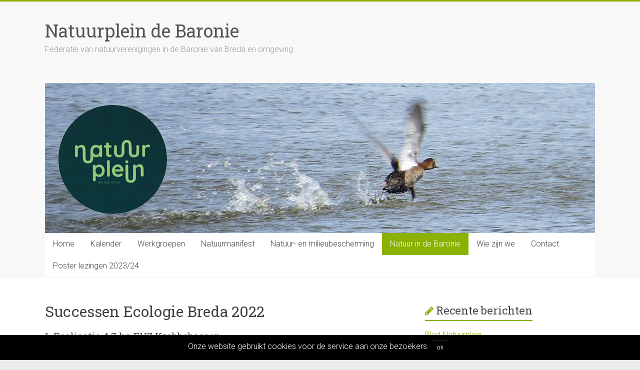

--- FILE ---
content_type: text/html; charset=UTF-8
request_url: http://www.natuurpleindebaronie.nl/successen-ecologie-breda-2022/
body_size: 62476
content:
<!DOCTYPE html>
<html lang="nl">
<head>
<meta charset="UTF-8" />
<meta name="viewport" content="width=device-width, initial-scale=1">
<link rel="profile" href="http://gmpg.org/xfn/11" />
<link rel="pingback" href="http://www.natuurpleindebaronie.nl/xmlrpc.php" />
<title>Successen Ecologie Breda 2022 &#8211; Natuurplein de Baronie</title>
<link rel='dns-prefetch' href='//public.tockify.com' />
<link rel='dns-prefetch' href='//www.natuurplein-baronie.nl' />
<link rel='dns-prefetch' href='//fonts.googleapis.com' />
<link rel='dns-prefetch' href='//s.w.org' />
<link rel="alternate" type="application/rss+xml" title="Natuurplein de Baronie &raquo; Feed" href="http://www.natuurpleindebaronie.nl/feed/" />
<link rel="alternate" type="application/rss+xml" title="Natuurplein de Baronie &raquo; Reactiesfeed" href="http://www.natuurpleindebaronie.nl/comments/feed/" />
<link rel="alternate" type="text/calendar" title="Natuurplein de Baronie &raquo; iCal Feed" href="http://www.natuurpleindebaronie.nl/events/?ical=1" />
		<script type="text/javascript">
			window._wpemojiSettings = {"baseUrl":"https:\/\/s.w.org\/images\/core\/emoji\/11\/72x72\/","ext":".png","svgUrl":"https:\/\/s.w.org\/images\/core\/emoji\/11\/svg\/","svgExt":".svg","source":{"concatemoji":"http:\/\/www.natuurpleindebaronie.nl\/wp-includes\/js\/wp-emoji-release.min.js?ver=4.9.26"}};
			!function(e,a,t){var n,r,o,i=a.createElement("canvas"),p=i.getContext&&i.getContext("2d");function s(e,t){var a=String.fromCharCode;p.clearRect(0,0,i.width,i.height),p.fillText(a.apply(this,e),0,0);e=i.toDataURL();return p.clearRect(0,0,i.width,i.height),p.fillText(a.apply(this,t),0,0),e===i.toDataURL()}function c(e){var t=a.createElement("script");t.src=e,t.defer=t.type="text/javascript",a.getElementsByTagName("head")[0].appendChild(t)}for(o=Array("flag","emoji"),t.supports={everything:!0,everythingExceptFlag:!0},r=0;r<o.length;r++)t.supports[o[r]]=function(e){if(!p||!p.fillText)return!1;switch(p.textBaseline="top",p.font="600 32px Arial",e){case"flag":return s([55356,56826,55356,56819],[55356,56826,8203,55356,56819])?!1:!s([55356,57332,56128,56423,56128,56418,56128,56421,56128,56430,56128,56423,56128,56447],[55356,57332,8203,56128,56423,8203,56128,56418,8203,56128,56421,8203,56128,56430,8203,56128,56423,8203,56128,56447]);case"emoji":return!s([55358,56760,9792,65039],[55358,56760,8203,9792,65039])}return!1}(o[r]),t.supports.everything=t.supports.everything&&t.supports[o[r]],"flag"!==o[r]&&(t.supports.everythingExceptFlag=t.supports.everythingExceptFlag&&t.supports[o[r]]);t.supports.everythingExceptFlag=t.supports.everythingExceptFlag&&!t.supports.flag,t.DOMReady=!1,t.readyCallback=function(){t.DOMReady=!0},t.supports.everything||(n=function(){t.readyCallback()},a.addEventListener?(a.addEventListener("DOMContentLoaded",n,!1),e.addEventListener("load",n,!1)):(e.attachEvent("onload",n),a.attachEvent("onreadystatechange",function(){"complete"===a.readyState&&t.readyCallback()})),(n=t.source||{}).concatemoji?c(n.concatemoji):n.wpemoji&&n.twemoji&&(c(n.twemoji),c(n.wpemoji)))}(window,document,window._wpemojiSettings);
		</script>
		<style type="text/css">
img.wp-smiley,
img.emoji {
	display: inline !important;
	border: none !important;
	box-shadow: none !important;
	height: 1em !important;
	width: 1em !important;
	margin: 0 .07em !important;
	vertical-align: -0.1em !important;
	background: none !important;
	padding: 0 !important;
}
</style>
<link rel='stylesheet' id='ai1ec_style-css'  href='//www.natuurplein-baronie.nl/wp-content/plugins/all-in-one-event-calendar/public/themes-ai1ec/vortex/css/ai1ec_parsed_css.css?ver=2.6.7' type='text/css' media='all' />
<link rel='stylesheet' id='dashicons-css'  href='http://www.natuurpleindebaronie.nl/wp-includes/css/dashicons.min.css?ver=4.9.26' type='text/css' media='all' />
<link rel='stylesheet' id='wp-jquery-ui-dialog-css'  href='http://www.natuurpleindebaronie.nl/wp-includes/css/jquery-ui-dialog.min.css?ver=4.9.26' type='text/css' media='all' />
<link rel='stylesheet' id='eu-cookie-notice-css'  href='http://www.natuurpleindebaronie.nl/wp-content/plugins/eu-cookie-notice/public/css/eu-cookie-notice-public.css?ver=1.0.0' type='text/css' media='all' />
<link rel='stylesheet' id='hg_login_common_css-css'  href='http://www.natuurpleindebaronie.nl/wp-content/plugins/login-social/assets/css/common.css?ver=4.9.26' type='text/css' media='all' />
<link rel='stylesheet' id='accelerate_style-css'  href='http://www.natuurpleindebaronie.nl/wp-content/themes/accelerate/style.css?ver=4.9.26' type='text/css' media='all' />
<link rel='stylesheet' id='accelerate_googlefonts-css'  href='//fonts.googleapis.com/css?family=Roboto%3A400%2C300%2C100%7CRoboto+Slab%3A700%2C400&#038;ver=4.9.26' type='text/css' media='all' />
<link rel='stylesheet' id='accelerate-fontawesome-css'  href='http://www.natuurpleindebaronie.nl/wp-content/themes/accelerate/fontawesome/css/font-awesome.css?ver=4.7.0' type='text/css' media='all' />
<link rel='stylesheet' id='evcal_google_fonts-css'  href='//fonts.googleapis.com/css?family=Oswald%3A400%2C300%7COpen+Sans%3A700%2C400%2C400i%7CRoboto%3A700%2C400&#038;ver=4.9.26' type='text/css' media='screen' />
<link rel='stylesheet' id='evcal_cal_default-css'  href='//www.natuurpleindebaronie.nl/wp-content/plugins/eventON/assets/css/eventon_styles.css?ver=2.5.5' type='text/css' media='all' />
<link rel='stylesheet' id='evo_font_icons-css'  href='//www.natuurpleindebaronie.nl/wp-content/plugins/eventON/assets/fonts/font-awesome.css?ver=2.5.5' type='text/css' media='all' />
<link rel='stylesheet' id='eventon_dynamic_styles-css'  href='//www.natuurpleindebaronie.nl/wp-content/plugins/eventON/assets/css/eventon_dynamic_styles.css?ver=4.9.26' type='text/css' media='all' />
<link rel='stylesheet' id='tablepress-default-css'  href='http://www.natuurpleindebaronie.nl/wp-content/plugins/tablepress/css/default.min.css?ver=1.9' type='text/css' media='all' />
<!--n2css--><script type='text/javascript' src='http://www.natuurpleindebaronie.nl/wp-includes/js/jquery/jquery.js?ver=1.12.4'></script>
<script type='text/javascript' src='http://www.natuurpleindebaronie.nl/wp-includes/js/jquery/jquery-migrate.min.js?ver=1.4.1'></script>
<script type='text/javascript' src='http://www.natuurpleindebaronie.nl/wp-includes/js/jquery/ui/core.min.js?ver=1.11.4'></script>
<script type='text/javascript' src='http://www.natuurpleindebaronie.nl/wp-includes/js/jquery/ui/widget.min.js?ver=1.11.4'></script>
<script type='text/javascript' src='http://www.natuurpleindebaronie.nl/wp-includes/js/jquery/ui/mouse.min.js?ver=1.11.4'></script>
<script type='text/javascript' src='http://www.natuurpleindebaronie.nl/wp-includes/js/jquery/ui/resizable.min.js?ver=1.11.4'></script>
<script type='text/javascript' src='http://www.natuurpleindebaronie.nl/wp-includes/js/jquery/ui/draggable.min.js?ver=1.11.4'></script>
<script type='text/javascript' src='http://www.natuurpleindebaronie.nl/wp-includes/js/jquery/ui/button.min.js?ver=1.11.4'></script>
<script type='text/javascript' src='http://www.natuurpleindebaronie.nl/wp-includes/js/jquery/ui/position.min.js?ver=1.11.4'></script>
<script type='text/javascript' src='http://www.natuurpleindebaronie.nl/wp-includes/js/jquery/ui/dialog.min.js?ver=1.11.4'></script>
<script type='text/javascript'>
/* <![CDATA[ */
var ajax_params = {"ajax_url":"http:\/\/www.natuurpleindebaronie.nl\/wp-admin\/admin-ajax.php","ajax_icon":"http:\/\/www.natuurpleindebaronie.nl\/wp-content\/plugins\/eu-cookie-notice\/public\/\/images\/ajax-loader.gif"};
/* ]]> */
</script>
<script type='text/javascript' src='http://www.natuurpleindebaronie.nl/wp-content/plugins/eu-cookie-notice/public/js/eu-cookie-notice-public.js?ver=1.0.0'></script>
<script type='text/javascript'>
/* <![CDATA[ */
var _zxcvbnSettings = {"src":"http:\/\/www.natuurpleindebaronie.nl\/wp-includes\/js\/zxcvbn.min.js"};
/* ]]> */
</script>
<script type='text/javascript' src='http://www.natuurpleindebaronie.nl/wp-includes/js/zxcvbn-async.min.js?ver=1.0'></script>
<script type='text/javascript' data-cfasync="false" src='https://public.tockify.com/browser/embed.js?ver=4.9.26'></script>
<script type='text/javascript'>
(function(history){
  if (history) {
    var pushState = history.pushState;
    history.pushState = function (state) {
      if (typeof history.onpushstate === "function") {
        history.onpushstate({state: state});
      }
      if (_tkf && _tkf.loadDeclaredCalendars) {
        for (var i = 0; i < 20; i++) {
          setTimeout(function () {
            _tkf.loadDeclaredCalendars();
          }, i * 100);
        }
      }
      return pushState.apply(history, arguments);
    }
  }
})(window.history);
</script>
<script type='text/javascript' src='http://www.natuurpleindebaronie.nl/wp-content/themes/accelerate/js/accelerate-custom.js?ver=4.9.26'></script>
<!--[if lte IE 8]>
<script type='text/javascript' src='http://www.natuurpleindebaronie.nl/wp-content/themes/accelerate/js/html5shiv.js?ver=3.7.3'></script>
<![endif]-->
<link rel='https://api.w.org/' href='http://www.natuurpleindebaronie.nl/wp-json/' />
<link rel="EditURI" type="application/rsd+xml" title="RSD" href="http://www.natuurpleindebaronie.nl/xmlrpc.php?rsd" />
<link rel="wlwmanifest" type="application/wlwmanifest+xml" href="http://www.natuurpleindebaronie.nl/wp-includes/wlwmanifest.xml" /> 
<meta name="generator" content="WordPress 4.9.26" />
<link rel="canonical" href="http://www.natuurpleindebaronie.nl/successen-ecologie-breda-2022/" />
<link rel='shortlink' href='http://www.natuurpleindebaronie.nl/?p=1192' />
<link rel="alternate" type="application/json+oembed" href="http://www.natuurpleindebaronie.nl/wp-json/oembed/1.0/embed?url=http%3A%2F%2Fwww.natuurpleindebaronie.nl%2Fsuccessen-ecologie-breda-2022%2F" />
<link rel="alternate" type="text/xml+oembed" href="http://www.natuurpleindebaronie.nl/wp-json/oembed/1.0/embed?url=http%3A%2F%2Fwww.natuurpleindebaronie.nl%2Fsuccessen-ecologie-breda-2022%2F&#038;format=xml" />
<meta name="tec-api-version" content="v1"><meta name="tec-api-origin" content="http://www.natuurpleindebaronie.nl"><link rel="https://theeventscalendar.com/" href="http://www.natuurpleindebaronie.nl/wp-json/tribe/events/v1/" />		<style type="text/css"> .accelerate-button,blockquote,button,input[type=button],input[type=reset],input[type=submit]{background-color:#8ab000}a{color:#8ab000}#page{border-top:3px solid #8ab000}#site-title a:hover{color:#8ab000}#search-form span,.main-navigation a:hover,.main-navigation ul li ul li a:hover,.main-navigation ul li ul li:hover>a,.main-navigation ul li.current-menu-ancestor a,.main-navigation ul li.current-menu-item a,.main-navigation ul li.current-menu-item ul li a:hover,.main-navigation ul li.current_page_ancestor a,.main-navigation ul li.current_page_item a,.main-navigation ul li:hover>a,.main-small-navigation li:hover > a{background-color:#8ab000}.site-header .menu-toggle:before{color:#8ab000}.main-small-navigation li:hover{background-color:#8ab000}.main-small-navigation ul>.current-menu-item,.main-small-navigation ul>.current_page_item{background:#8ab000}.footer-menu a:hover,.footer-menu ul li.current-menu-ancestor a,.footer-menu ul li.current-menu-item a,.footer-menu ul li.current_page_ancestor a,.footer-menu ul li.current_page_item a,.footer-menu ul li:hover>a{color:#8ab000}#featured-slider .slider-read-more-button,.slider-title-head .entry-title a{background-color:#8ab000}a.slide-prev,a.slide-next,.slider-title-head .entry-title a{background-color:#8ab000}#controllers a.active,#controllers a:hover{background-color:#8ab000;color:#8ab000}.format-link .entry-content a{background-color:#8ab000}#secondary .widget_featured_single_post h3.widget-title a:hover,.widget_image_service_block .entry-title a:hover{color:#8ab000}.pagination span{background-color:#8ab000}.pagination a span:hover{color:#8ab000;border-color:#8ab000}#content .comments-area a.comment-edit-link:hover,#content .comments-area a.comment-permalink:hover,#content .comments-area article header cite a:hover,.comments-area .comment-author-link a:hover{color:#8ab000}.comments-area .comment-author-link span{background-color:#8ab000}#wp-calendar #today,.comment .comment-reply-link:hover,.nav-next a,.nav-previous a{color:#8ab000}.widget-title span{border-bottom:2px solid #8ab000}#secondary h3 span:before,.footer-widgets-area h3 span:before{color:#8ab000}#secondary .accelerate_tagcloud_widget a:hover,.footer-widgets-area .accelerate_tagcloud_widget a:hover{background-color:#8ab000}.footer-widgets-area a:hover{color:#8ab000}.footer-socket-wrapper{border-top:3px solid #8ab000}.footer-socket-wrapper .copyright a:hover{color:#8ab000}a#scroll-up{background-color:#8ab000}.entry-meta .byline i,.entry-meta .cat-links i,.entry-meta a,.post .entry-title a:hover{color:#8ab000}.entry-meta .post-format i{background-color:#8ab000}.entry-meta .comments-link a:hover,.entry-meta .edit-link a:hover,.entry-meta .posted-on a:hover,.main-navigation li.menu-item-has-children:hover,.entry-meta .tag-links a:hover{color:#8ab000}.more-link span,.read-more{background-color:#8ab000}@media (max-width: 768px){.better-responsive-menu .sub-toggle{background:#587e00}}.woocommerce #respond input#submit, .woocommerce a.button, .woocommerce button.button, .woocommerce input.button, .woocommerce #respond input#submit.alt, .woocommerce a.button.alt, .woocommerce button.button.alt, .woocommerce input.button.alt,.woocommerce span.onsale {background-color: #8ab000;}.woocommerce ul.products li.product .price .amount,.entry-summary .price .amount,.woocommerce .woocommerce-message::before{color: #8ab000;},.woocommerce .woocommerce-message { border-top-color: #8ab000;}</style>
		

<!-- EventON Version -->
<meta name="generator" content="EventON 2.5.5" />

<link rel="icon" href="http://www.natuurpleindebaronie.nl/wp-content/uploads/2018/01/cropped-DEF_NP_Logo_rond_V1-32x32.png" sizes="32x32" />
<link rel="icon" href="http://www.natuurpleindebaronie.nl/wp-content/uploads/2018/01/cropped-DEF_NP_Logo_rond_V1-192x192.png" sizes="192x192" />
<link rel="apple-touch-icon-precomposed" href="http://www.natuurpleindebaronie.nl/wp-content/uploads/2018/01/cropped-DEF_NP_Logo_rond_V1-180x180.png" />
<meta name="msapplication-TileImage" content="http://www.natuurpleindebaronie.nl/wp-content/uploads/2018/01/cropped-DEF_NP_Logo_rond_V1-270x270.png" />
</head>

<body class="page-template-default page page-id-1192 wp-custom-logo tribe-no-js tribe-bar-is-disabled  better-responsive-menu blog-small wide">
<div id="page" class="hfeed site">
		<header id="masthead" class="site-header clearfix">

		<div id="header-text-nav-container" class="clearfix">

			
			<div class="inner-wrap">

				<div id="header-text-nav-wrap" class="clearfix">
					<div id="header-left-section">
												<div id="header-text" class="">
														<h3 id="site-title">
									<a href="http://www.natuurpleindebaronie.nl/" title="Natuurplein de Baronie" rel="home">Natuurplein de Baronie</a>
								</h3>
															<p id="site-description">Federatie van natuurverenigingen in de Baronie van Breda en omgeving</p>
													</div><!-- #header-text -->
					</div><!-- #header-left-section -->
					<div id="header-right-section">
									    	</div><!-- #header-right-section -->

			   </div><!-- #header-text-nav-wrap -->

			</div><!-- .inner-wrap -->

			<div id="wp-custom-header" class="wp-custom-header"><div class="header-image-wrap"><div class="inner-wrap"><img src="http://www.natuurpleindebaronie.nl/wp-content/uploads/2017/11/tafeleend-2logo1b.png" class="header-image" width="1100" height="300" alt="Natuurplein de Baronie"></div></div></div>
			<nav id="site-navigation" class="main-navigation inner-wrap clearfix" role="navigation">
				<h3 class="menu-toggle">Menu</h3>
				<div class="menu-tuinsafari-container"><ul id="menu-tuinsafari" class="menu"><li id="menu-item-9" class="menu-item menu-item-type-post_type menu-item-object-page menu-item-home menu-item-has-children menu-item-9"><a href="http://www.natuurpleindebaronie.nl/">Home</a>
<ul class="sub-menu">
	<li id="menu-item-33" class="menu-item menu-item-type-post_type menu-item-object-page menu-item-33"><a href="http://www.natuurpleindebaronie.nl/activiteiten/">Activiteiten</a></li>
</ul>
</li>
<li id="menu-item-217" class="menu-item menu-item-type-post_type menu-item-object-page menu-item-217"><a href="http://www.natuurpleindebaronie.nl/calendar/">Kalender</a></li>
<li id="menu-item-16" class="menu-item menu-item-type-post_type menu-item-object-page menu-item-16"><a href="http://www.natuurpleindebaronie.nl/werkgroepen/">Werkgroepen</a></li>
<li id="menu-item-1015" class="menu-item menu-item-type-post_type menu-item-object-page menu-item-1015"><a href="http://www.natuurpleindebaronie.nl/natuurmanifest/">Natuurmanifest</a></li>
<li id="menu-item-157" class="menu-item menu-item-type-post_type menu-item-object-page menu-item-has-children menu-item-157"><a href="http://www.natuurpleindebaronie.nl/natuur-en-milieubescherming/">Natuur- en milieubescherming</a>
<ul class="sub-menu">
	<li id="menu-item-345" class="menu-item menu-item-type-post_type menu-item-object-page menu-item-345"><a href="http://www.natuurpleindebaronie.nl/beginspraak/">Beginspraak</a></li>
	<li id="menu-item-1058" class="menu-item menu-item-type-post_type menu-item-object-page menu-item-1058"><a href="http://www.natuurpleindebaronie.nl/stikstof/">Stikstof en Natuur</a></li>
	<li id="menu-item-831" class="menu-item menu-item-type-post_type menu-item-object-page menu-item-831"><a href="http://www.natuurpleindebaronie.nl/natuur-en-milieubescherming/regionale-energiestrategie-res/">Regionale energiestrategie – RES</a></li>
	<li id="menu-item-606" class="menu-item menu-item-type-post_type menu-item-object-page menu-item-606"><a href="http://www.natuurpleindebaronie.nl/ingediende-zienswijzes/">Ingediende zienswijzes</a></li>
	<li id="menu-item-995" class="menu-item menu-item-type-post_type menu-item-object-page menu-item-995"><a href="http://www.natuurpleindebaronie.nl/omgevingsvisies-en-beleidsstukken/">Omgevingsvisies en beleidsstukken</a></li>
</ul>
</li>
<li id="menu-item-1024" class="menu-item menu-item-type-post_type menu-item-object-page current-menu-ancestor current_page_ancestor menu-item-has-children menu-item-1024"><a href="http://www.natuurpleindebaronie.nl/natuur-in-de-baronie/">Natuur in de Baronie</a>
<ul class="sub-menu">
	<li id="menu-item-1654" class="menu-item menu-item-type-post_type menu-item-object-page menu-item-1654"><a href="http://www.natuurpleindebaronie.nl/blad/">Blad</a></li>
	<li id="menu-item-1337" class="menu-item menu-item-type-post_type menu-item-object-page menu-item-has-children menu-item-1337"><a href="http://www.natuurpleindebaronie.nl/lezingen/">Lezingenprogramma Biodiversiteit 2023-2024</a>
	<ul class="sub-menu">
		<li id="menu-item-1435" class="menu-item menu-item-type-post_type menu-item-object-page menu-item-1435"><a href="http://www.natuurpleindebaronie.nl/lezingen-2022-2023-toelichting/">Lezingen 2022/2023 – toelichting</a></li>
	</ul>
</li>
	<li id="menu-item-1187" class="menu-item menu-item-type-post_type menu-item-object-page current-menu-ancestor current-menu-parent current_page_parent current_page_ancestor menu-item-has-children menu-item-1187"><a href="http://www.natuurpleindebaronie.nl/nieuws-van-de-stadsecologen-breda/">Nieuws van de stadsecologen Breda</a>
	<ul class="sub-menu">
		<li id="menu-item-1193" class="menu-item menu-item-type-post_type menu-item-object-page current-menu-item page_item page-item-1192 current_page_item menu-item-1193"><a href="http://www.natuurpleindebaronie.nl/successen-ecologie-breda-2022/">Successen Ecologie Breda 2022</a></li>
		<li id="menu-item-1239" class="menu-item menu-item-type-post_type menu-item-object-page menu-item-1239"><a href="http://www.natuurpleindebaronie.nl/plannen-ecologie-breda-2023/">Plannen Ecologie Breda 2023</a></li>
	</ul>
</li>
	<li id="menu-item-706" class="menu-item menu-item-type-post_type menu-item-object-page menu-item-has-children menu-item-706"><a href="http://www.natuurpleindebaronie.nl/groene-kaden/">Groene kaden</a>
	<ul class="sub-menu">
		<li id="menu-item-1299" class="menu-item menu-item-type-custom menu-item-object-custom menu-item-1299"><a href="http://www.natuurpleindebaronie.nl/wp-content/uploads/2023/09/1.-Stadswandeling-Groene-Kades-DEF-.pdf">Stadswandeling Groene Kades</a></li>
		<li id="menu-item-989" class="menu-item menu-item-type-custom menu-item-object-custom menu-item-989"><a href="http://www.natuurpleindebaronie.nl/wp-content/uploads/2021/02/Flyer-Green-Quays-Breda-website_ned.pdf">Groene kades langs de nieuwe Mark</a></li>
		<li id="menu-item-976" class="menu-item menu-item-type-post_type menu-item-object-page menu-item-976"><a href="http://www.natuurpleindebaronie.nl/groene-kaden/animatie-greenquays/">Animatie GreenQuays</a></li>
		<li id="menu-item-982" class="menu-item menu-item-type-post_type menu-item-object-page menu-item-982"><a href="http://www.natuurpleindebaronie.nl/groene-kaden/informatieavond-nieuwe-mark/">Informatieavond Nieuwe Mark</a></li>
		<li id="menu-item-817" class="menu-item menu-item-type-post_type menu-item-object-page menu-item-817"><a href="http://www.natuurpleindebaronie.nl/groene-kaden/experiment-groene-kades/">Proefpanelen ‘Groene Kades’</a></li>
		<li id="menu-item-837" class="menu-item menu-item-type-post_type menu-item-object-page menu-item-837"><a href="http://www.natuurpleindebaronie.nl/groene-kaden/online-informatiesessie-10-juni/">Online informatiesessie 10 juni</a></li>
	</ul>
</li>
	<li id="menu-item-1028" class="menu-item menu-item-type-post_type menu-item-object-page menu-item-1028"><a href="http://www.natuurpleindebaronie.nl/natuur-langs-de-mark/">Natuur langs de Mark</a></li>
	<li id="menu-item-881" class="menu-item menu-item-type-post_type menu-item-object-page menu-item-has-children menu-item-881"><a href="http://www.natuurpleindebaronie.nl/tuinsafari/">Tuinsafari</a>
	<ul class="sub-menu">
		<li id="menu-item-921" class="menu-item menu-item-type-post_type menu-item-object-page menu-item-921"><a href="http://www.natuurpleindebaronie.nl/tuinsafari-1-tuinvijvers/">Tuinsafari – 1 – Tuinvijvers</a></li>
		<li id="menu-item-920" class="menu-item menu-item-type-post_type menu-item-object-page menu-item-920"><a href="http://www.natuurpleindebaronie.nl/tuinsafari-2-bijen/">Tuinsafari – 2 – Bijen</a></li>
		<li id="menu-item-899" class="menu-item menu-item-type-post_type menu-item-object-page menu-item-899"><a href="http://www.natuurpleindebaronie.nl/tuinsafari-3-tuinvogels/">Tuinsafari – 3 – Tuinvogels</a></li>
		<li id="menu-item-902" class="menu-item menu-item-type-post_type menu-item-object-page menu-item-902"><a href="http://www.natuurpleindebaronie.nl/tuinsafari-4-stadsplanten/">Tuinsafari – 4 – Stadsplanten</a></li>
		<li id="menu-item-905" class="menu-item menu-item-type-post_type menu-item-object-page menu-item-905"><a href="http://www.natuurpleindebaronie.nl/tuinsafari-5-natuurinclusief-bouwen/">Tuinsafari – 5 – Natuurinclusief bouwen</a></li>
		<li id="menu-item-908" class="menu-item menu-item-type-post_type menu-item-object-page menu-item-908"><a href="http://www.natuurpleindebaronie.nl/tuinsafari-6-plukroute/">Tuinsafari – 6 – Plukroute</a></li>
		<li id="menu-item-940" class="menu-item menu-item-type-post_type menu-item-object-page menu-item-940"><a href="http://www.natuurpleindebaronie.nl/tuinsafari-7-breda-stad-in-een-park/">Tuinsafari – 7 – Breda, stad in een park</a></li>
	</ul>
</li>
</ul>
</li>
<li id="menu-item-126" class="menu-item menu-item-type-post_type menu-item-object-page menu-item-has-children menu-item-126"><a href="http://www.natuurpleindebaronie.nl/wie-zijn-we/">Wie zijn we</a>
<ul class="sub-menu">
	<li id="menu-item-349" class="menu-item menu-item-type-post_type menu-item-object-page menu-item-349"><a href="http://www.natuurpleindebaronie.nl/wie-zijn-we/wie-zijn-we/">Wie zijn we</a></li>
	<li id="menu-item-308" class="menu-item menu-item-type-post_type menu-item-object-page menu-item-has-children menu-item-308"><a href="http://www.natuurpleindebaronie.nl/organisatie/">Organisatie</a>
	<ul class="sub-menu">
		<li id="menu-item-1167" class="menu-item menu-item-type-post_type menu-item-object-page menu-item-1167"><a href="http://www.natuurpleindebaronie.nl/jaarverslagen/">Jaarverslagen</a></li>
	</ul>
</li>
	<li id="menu-item-130" class="menu-item menu-item-type-post_type menu-item-object-page menu-item-130"><a href="http://www.natuurpleindebaronie.nl/wie-zijn-we/de-baronie/">De Baronie</a></li>
	<li id="menu-item-12" class="menu-item menu-item-type-post_type menu-item-object-page menu-item-12"><a href="http://www.natuurpleindebaronie.nl/statuten/">Statuten</a></li>
</ul>
</li>
<li id="menu-item-343" class="menu-item menu-item-type-post_type menu-item-object-page menu-item-343"><a href="http://www.natuurpleindebaronie.nl/contact/">Contact</a></li>
<li id="menu-item-1464" class="menu-item menu-item-type-post_type menu-item-object-page menu-item-1464"><a href="http://www.natuurpleindebaronie.nl/poster-lezingen-2023-24/">Poster lezingen 2023/24</a></li>
</ul></div>			</nav>
		</div><!-- #header-text-nav-container -->

		
		
	</header>
			<div id="main" class="clearfix">
		<div class="inner-wrap clearfix">
	
	<div id="primary">
		<div id="content" class="clearfix">
			
				
<article id="post-1192" class="post-1192 page type-page status-publish hentry">
	
	<header class="entry-header">
		<h1 class="entry-title">Successen Ecologie Breda 2022</h1>	</header>

	<div class="entry-content clearfix">
		<h6>1. Realisatie 4,7 ha EVZ Krabbebossen</h6>
<p>Het gaat om een ecologische verbinding tussen de Vloeiweide en het Mastbos. Als onderdeel van deze verbinding is 4,7 ha voormalige landbouwgrond ter hoogte van de Kleuterhuislaan ecologisch ingericht. Er zijn houtsingels, bosjes, bloemrijke hooilanden, heideveldjes en poelen aangelegd. Doelsoorten zijn: kamsalamander, boommarter, wezel, hermelijn, das en egel. Het betekent dat een derde van de gewenste EVZ  nu is gerealiseerd. Later volgen bijvoorbeeld nog een faunapassage onder de N263 en een strook langs de Kleuterhuislaan.</p>
<h6>2. Slechtvalkenkast op de toren van de Grote Kerk</h6>
<p>Afgelopen jaar had het paartje slechtvalken drie eieren gelegd. Twee eieren kwamen uit en uiteindelijk is er één jong uitgevlogen. Het beheer bestaat uit het regelmatig controleren en schoonmaken van de nestbak. Die schoonmaak levert veel prooiresten op: merels, lijsters, spreeuwen en één houtsnip. En nog heel veel stads/postduiven; liefst 32 duivenringen. Wellicht wordt er binnenkort een camera geplaatst.</p>
<h6>3. Herstel meander geluidswal Heusdenhout</h6>
<p>De meander is te vinden achter de geluidswal bij de Big Funnelman (man met trechter in zijn mond). Hier stroomt de Molenleij. Het is een onderdeel van het Natuurnetwerk Breda. Deze meander was dringend aan een onderhoudsbeurt toe. De meander zat vol met slib en bladafval.</p>
<h6>4. Realisatie 4,5 ha. bos Anneville</h6>
<p><img class="wp-image-1208 size-full aligncenter" src="http://www.natuurpleindebaronie.nl/wp-content/uploads/2023/04/Ann-1_.jpg" alt="" width="1365" height="1024" srcset="http://www.natuurpleindebaronie.nl/wp-content/uploads/2023/04/Ann-1_.jpg 1365w, http://www.natuurpleindebaronie.nl/wp-content/uploads/2023/04/Ann-1_-300x225.jpg 300w, http://www.natuurpleindebaronie.nl/wp-content/uploads/2023/04/Ann-1_-768x576.jpg 768w, http://www.natuurpleindebaronie.nl/wp-content/uploads/2023/04/Ann-1_-1024x768.jpg 1024w" sizes="(max-width: 1365px) 100vw, 1365px" /></p>
<p>Het gebied ligt, komend vanuit Ulvenhout aan de linkerzijde van de Annevillelaan en vlak vóór de A58. Dus vlakbij de ‘Troetel eik’.  Er is een gemengd Eiken-Beukenbos aangelegd met 1 poel. Het terrein is geprofileerd met laagtes en hoogtes om meer reliëf en dus gradiënten te creëren.<br />
Over 10 jaar zal er gedund moeten gaan worden en worden toekomstbomen vrijgezet.</p>
<h6>5. EVZ Boomkikker: realisatie stapsteen Gilzewouwerbeek Noord</h6>
<p>Vanaf het punt waar de Gilzewouwerbeek de Bolbergseweg kruist is stroomafwaarts tot aan de Groene Long bij Bavel een flinke stapsteen – eigenlijk vier aparte stapstenen- van de EVZ Boomkikker (toelichting zie bijlage 1) aangelegd. De beek heeft nu een wat kronkelende loop door een natuurlijker landschap. En er zijn poelen aangelegd, waar boomkikkers zich in de toekomst voort kunnen planten. Om het terrein te vernatten zijn er wat hindernissen in de beek aangebracht zodat het water niet al te snel zal worden afgevoerd.</p>
<p><img class="wp-image-1228 size-full aligncenter" src="http://www.natuurpleindebaronie.nl/wp-content/uploads/2023/04/GW2_.jpg" alt="" width="1365" height="1024" srcset="http://www.natuurpleindebaronie.nl/wp-content/uploads/2023/04/GW2_.jpg 1365w, http://www.natuurpleindebaronie.nl/wp-content/uploads/2023/04/GW2_-300x225.jpg 300w, http://www.natuurpleindebaronie.nl/wp-content/uploads/2023/04/GW2_-768x576.jpg 768w, http://www.natuurpleindebaronie.nl/wp-content/uploads/2023/04/GW2_-1024x768.jpg 1024w" sizes="(max-width: 1365px) 100vw, 1365px" /></p>
<h6>6. Gedragscode voor bestendig beheer</h6>
<p>In het geval van uitvoering van regulier beheer in de openbare ruimte bestaat altijd de kans dat er beschermde soorten voorkomen. Wanneer je deze treft hebt je normaal gesproken een ontheffing nodig van de provincie. Dat is een uitgebreide procedure. Maar doordat het doorlopend beheer is kun je zonder ontheffing werken mits je bepaalde maatregelen treft. Er is nu een leidraad opgesteld voor de beheerploegen om te werken volgens de gedragscode en dus zo te voldoen aan de wet natuurbescherming. Het gaat in het bijzonder om de gespecialiseerde ecoploeg, die ervoor zorgt dat bepaalde natuurtypen, zoals hakhout, heide en bloemrijk grasland, in stand gehouden worden.</p>
<h6>7. Doorstart project Witte Rapunzel</h6>
<p>In het Ulvenhoutse Bos en op het landgoed Wolfslaar staat een populatie van de zeer zeldzame witte rapunzel. De laatste decennia is de omvang ervan sterk afgenomen. Samen met Staatsbosbeheer en Floron heeft de Gemeente Breda een plan opgesteld om de populatie van de ondergang te redden. Dat plan wordt uitgevoerd.</p>
<h6>8. Aanleg van bos en van een vleermuiskelder bij Asterdplas</h6>
<p>Dit betreft een Burgerproject in samenwerking met de gemeente. Het bos bestaat uit o.a. wilg, zwarte els, zoete kers, hazelaar, meidoorn en lijsterbes. Het doel is, zoals eigenlijk altijd, het bevorderen van de biodiversiteit. En belangrijk: met inlandse soorten. Over 10 jaar zal er een dunning worden uitgevoerd.</p>
<p>In hetzelfde gebied kon het oude toiletgebouwtje van het strandje worden omgebouwd tot vleermuiskelder. De doelsoort is de watervleermuis, maar ook de gewone dwergvleermuis en de grootoorvleermuis zijn van harte welkom.</p>
<h6>9. Boomfeestweek</h6>
<p>De boomfeestweek is een jaarlijks terugkerend evenement dat gerelateerd is aan de nationale boomfeestdag. De boomfeestweek is bestemd voor alle groepen zeven van de Bredase basisscholen. In die week mogen de klassen de natuur beleven en kunnen ze van alles leren over wat natuur is en wat dat te bieden heeft. Er is uitleg door stadsecologen en vrijwilligers, er zijn spelletjes, en werk zoals aanplanten of zagen/snoeien van bomen.</p>
<h6>10. Aanleg faunapassage Rouppe van der Voortlaan</h6>
<p>Vroeg in het voorjaar of laat in de winter trekken amfibieën naar voortplantingswateren. In het Ulvenhoutse Bos betekent dat ze de Rouppe van de Voortlaan in noordelijke richting moeten oversteken. Jaren geleden werden de padden en andere amfibieën door vrijwilligers overgezet. De dieren kwamen dan in emmers terecht wanneer ze zoekend langs het scherm hupten of liepen. Die emmers werden dan door vrijwilligers aan de overkant van de weg geleegd. Nu zijn er dus faunapassages. Uit een onderzoek van een studente is gebleken dat op die locatie relatief veel padden en salamanders de weg willen oversteken maar dat het geplaatste raster ze tegenhield. Daarom is deze tunnel extra aangelegd.<br />
Een probleem is wel dat tunnels verstopt kunnen raken door afgestorven bladeren. Er wordt nog gezocht naar een praktische oplossing.</p>
<h6>11. Inrichting ezelsweide voor biotoop steenuil</h6>
<p>In Teteringen aan de Hoge Gouw -links en rechts van het fietspad- zijn hooilandjes ingericht. In dit soort kleinschalige cultuurlandschappen komen meer muizen voor. Ezels begrazen deze graslanden en laten er hun vijgen (mest) achter. In die mest leven o.a. kevers.<br />
Steenuilen eten vooral veldmuizen, maar ook andere kleine zoogdieren, kleine vogels en in mindere mate reptielen en amfibieën, insecten als nachtvlinders, kevers en regenwormen.<br />
Ezels moeten het gras kort houden om de steenuilen te kunnen laten foerageren. In hoog gras is het moeilijk zoeken.</p>
<h6>12. Herstel hekwerken natuurbegrazingsgebieden Zaartbos en Park Hoge Vucht</h6>
<p>De hekwerken moesten vernieuwd worden. En er moesten vangkooien worden geplaatst om vee te kunnen verweiden. De aanleiding was het ingaan van een nieuwe verpachtingsperiode met nieuwe pachters.</p>
<h6>13. Realisatie stapsteen Leijweg</h6>
<p>Tussen de reeds aangelegde stapsteen langs de Leijweg ter hoogte van de Tiendweg en het zogenaamde ‘Boomkikkerpad’ bij de golfclub Toxandria ontbrak nog een stapsteen. Het bosje waarin deze stapsteen moest komen was tot voor kort eigendom van SBB. Nu is het eigendom van de gemeente. Het was een monotoon productiebos. Een deel van de bomen is gekapt en er zijn twee poelen aangelegd.</p>
<p><img class="aligncenter wp-image-1232 size-full" src="http://www.natuurpleindebaronie.nl/wp-content/uploads/2023/04/Leyweg_.jpg" alt="" width="2964" height="1024" srcset="http://www.natuurpleindebaronie.nl/wp-content/uploads/2023/04/Leyweg_.jpg 2964w, http://www.natuurpleindebaronie.nl/wp-content/uploads/2023/04/Leyweg_-300x104.jpg 300w, http://www.natuurpleindebaronie.nl/wp-content/uploads/2023/04/Leyweg_-768x265.jpg 768w, http://www.natuurpleindebaronie.nl/wp-content/uploads/2023/04/Leyweg_-1024x354.jpg 1024w" sizes="(max-width: 2964px) 100vw, 2964px" /></p>
<h6>14. Realisatie stapsteen Dortstseweg.</h6>
<p>Pal ten zuiden van de Bavelse Berg is langs de Molenleij een nog ontbrekende stapsteen aangelegd. De beek kronkelt er nu en er zijn 2 poelen aangelegd en op het terrein een bloemrijk grasland, braamstruwelen en hakhoutbosjes.</p>
<p><img class="aligncenter wp-image-1212 size-full" src="http://www.natuurpleindebaronie.nl/wp-content/uploads/2023/04/Dor-1_.jpg" alt="" width="1365" height="1024" srcset="http://www.natuurpleindebaronie.nl/wp-content/uploads/2023/04/Dor-1_.jpg 1365w, http://www.natuurpleindebaronie.nl/wp-content/uploads/2023/04/Dor-1_-300x225.jpg 300w, http://www.natuurpleindebaronie.nl/wp-content/uploads/2023/04/Dor-1_-768x576.jpg 768w, http://www.natuurpleindebaronie.nl/wp-content/uploads/2023/04/Dor-1_-1024x768.jpg 1024w" sizes="(max-width: 1365px) 100vw, 1365px" /></p>
<h6>15. Er is een Groenkompas opgesteld</h6>
<p>De definitieve versie is in 2022 vastgesteld.<br />
Zie de kopie van het persbericht van de gemeente Breda hieronder in <em>bijlage 2</em>. Zo’n Groenkompas is vrij uniek in Nederland.</p>
<p>&nbsp;</p>
<h6><strong>Bijlage 1</strong></h6>
<p><strong>Ecologische verbindingszone helpt de boomkikker</strong></p>
<p>Nieuwsbericht | 17-11-2016 | 17:00</p>
<p>Het Rijksvastgoedbedrijf ondertekende op donderdag 17 november een samenwerkingsovereenkomst voor de ecologische verbindingszone (EVZ) vanaf de vliegbasis Gilze-Rijen, waar een populatie boomkikkers aanwezig is.</p>
<p>De EVZ is een natuurlijk ingerichte zone van 25 á 30 meter breed en wordt aangelegd vanaf de vliegbasis Gilze-Rijen, waar een populatie boomkikkers aanwezig is. Het Rijksvastgoedbedrijf is beheerder van dit defensieterrein. Vanaf de vliegbasis loopt de EVZ via terrein van Staatsbosbeheer en gronden van golfclub Toxandria, over grondgebied van de gemeente Breda naar de gemeente Alphen-Chaam. Hier sluit hij aan op de Chaamse Bossen.  De totale lengte van deze EVZ is ruim 11 km.</p>
<p>Via deze verbindingszone kunnen planten en dieren zich van het ene naar het andere natuurgebied verplaatsen. De EVZ is in het bijzonder bedoeld voor de boomkikker. Deze soort is door allerlei oorzaken zeldzaam geworden. In de jaren ‘80 telde de provincie Noord-Brabant nog drie populaties, waaronder de populatie op de vliegbasis Gilze-Rijen. Naast een geschikte leefomgeving voor planten en dieren, biedt deze EVZ ook voordelen voor omwonenden en bezoekers van dit gebied. Zo wordt het gebied ook aantrekkelijker gemaakt voor recreanten.</p>
<p>Met het ondertekenen van de samenwerkingsovereenkomst, besluiten Waterschap Brabantse Delta, Staatsbosbeheer, het Rijksvastgoedbedrijf, Golfclub Toxandria en de gemeenten Alphen-Chaam, Gilze en Rijen en Breda deze EVZ gezamenlijk te realiseren. In deze overeenkomst spreken partijen af hoe de EVZ aangelegd wordt, wat de verschillende rollen binnen dit project zijn en hoe zij de kosten verdelen. Na de ondertekening is een subsidieaanvraag ingediend bij het Groen Ontwikkelfonds Brabant.</p>
<p>Bron: Website Rijksvastgoedbedrijf</p>
<p>&nbsp;</p>
<h6><strong>Bijlage 2:</strong></h6>
<p><strong>Groenkompas bepaalt de koers voor Breda, stad in een park</strong></p>
<p>Persbericht van de gemeente Breda.</p>
<p>BREDA, 25 juni 2021 &#8211; Met het Groenkompas zetten B&amp;W van Breda de koers uit naar een ambitieus doel: Breda, eerste stad in Europa in een park in 2030. Het Groenkompas is de uitwerking van één van de pijlers van het Verhaal van Breda, Groen, Grenzeloos en Gastvrij en een belangrijk onderdeel van de Omgevingsvisie.</p>
<p>Wethouder Paul de Beer: “Groen in en om de stad is enorm belangrijk voor de gezondheid van de inwoners en voor de leefbaarheid en de aantrekkelijkheid van onze stad en de dorpen. En groen is essentieel om de gevolgen van de klimaatverandering het hoofd te bieden. Het Groenkompas bevat een heldere koers hoe Breda het komende decennium het bestaande groen wil beschermen en uitbreiden, hoe we zorgen dat er groen op pantoffelafstand is voor iedereen en waarbij groen niet de sluitpost, maar de leidraad bij ruimtelijke ontwikkelingen wordt”.</p>
<p><strong>Groen in Stedelijke Ontwikkeling</strong><br />
Het Groenkompas maakt duidelijk wat de gemeente bij nieuwbouw op het gebied van groen verwacht van projectontwikkelaars en bouwers. Zowel in de openbare ruimte als in de tuinen van woningen wordt ‘natuurinclusief’ bouwen normaal, bijvoorbeeld met groene gevels en daken en nestkasten in de muren.</p>
<p><strong>Beschermen en uitbreiden bestaande groen</strong><br />
Als ergens groen verdwijnt, moet dat groen altijd gecompenseerd worden. Daarnaast breidt Breda de ecologische verbindingszones verder uit en trekt de natuur door tot in de haarvaten van de stad. De voordelen zijn groot: mensen voelen zich beter, trekken meer met elkaar op en ondervinden minder problemen als hittestress en de leefwereld voor planten en dieren wordt versterkt. Er komen nieuwe parken zoals Seelig, in ’t Zoet en wijkparken. Bestaande bossen worden uitgebreid en er komen tiny forests en voedselbossen bij.</p>
<p><strong>Op je pantoffels in het groen</strong><br />
Met nieuwe ommetjes en fietsroutes maakt Breda het bestaande groen beter toegankelijk. Natuurspeelplekken, groene schoolpleinen, plukroutes en meer groen bij de herinrichting van straten maken groen voor iedereen bereikbaar. En dat is weer goed voor de gezondheid en leefbaarheid.</p>
<p><strong>Samenwerken aan groen</strong><br />
Breda kan alleen een stad in een park worden de gemeente kan samenwerken met bewoners, woningbouwcorporaties, projectontwikkelaars, bedrijven en natuurorganisaties. Of het nu om groene wijkdeals gaat, het vergroenen van de eigen tuin, van bedrijventerreinen of van het woningcorporatiebezit. De gemeente informeert en stimuleert partijen en bewoners om een bijdrage te leveren op privaat terrein. Er is met hulp van de gemeente een community Breda, stad in een park aan het ontstaan. Hierin zoeken actieve bewoners en bedrijven elkaar op en stimuleren elkaar om de ambitie van Breda inhoud te geven met concrete acties en projecten voor groen. Mensen die een bijdrage willen leveren kunnen zich hierbij aansluiten.</p>
<p>Voor een beter Nederland</p>
			</div>

	</article>
				
			
		</div><!-- #content -->
	</div><!-- #primary -->
	
	
<div id="secondary">
			
				<aside id="recent-posts-5" class="widget widget_recent_entries">		<h3 class="widget-title"><span>Recente berichten</span></h3>		<ul>
											<li>
					<a href="http://www.natuurpleindebaronie.nl/2025/01/07/blad-natuurplein/">Blad Natuurplein</a>
									</li>
											<li>
					<a href="http://www.natuurpleindebaronie.nl/2023/09/26/wandelen-langs-de-groene-kades/">Wandelen langs de Groene Kades</a>
									</li>
											<li>
					<a href="http://www.natuurpleindebaronie.nl/2023/04/17/nieuws-van-de-stadsecologen-breda/">Nieuws van de stadsecologen Breda</a>
									</li>
											<li>
					<a href="http://www.natuurpleindebaronie.nl/2023/01/26/brief-minister-van-der-wal/">Brief minister van der Wal</a>
									</li>
											<li>
					<a href="http://www.natuurpleindebaronie.nl/2021/09/16/natuurmanifest/">Natuurmanifest</a>
									</li>
					</ul>
		</aside><aside id="ai1ec_agenda_widget-2" class="widget widget_ai1ec_agenda_widget">

	<h3 class="widget-title"><span>Aankomende activiteiten</span></h3>

<style>
<!--

-->
</style>
<div class="timely ai1ec-agenda-widget-view ai1ec-clearfix">

			<p class="ai1ec-no-results">
			Geen activiteiten.
		</p>
	 
			<div class="ai1ec-subscribe-buttons-widget">
							<a class="ai1ec-btn ai1ec-btn-default ai1ec-btn-xs ai1ec-pull-right
					ai1ec-calendar-link"
					href="http&#x3A;&#x2F;&#x2F;www.natuurpleindebaronie.nl&#x2F;calendar&#x2F;">
					Toon kalender
					<i class="ai1ec-fa ai1ec-fa-arrow-right"></i>
				</a>
			
					</div>
	 
</div>



</aside>	</div>
	

		</div><!-- .inner-wrap -->
	</div><!-- #main -->	
			<footer id="colophon" class="clearfix">	
				
			<div class="footer-socket-wrapper clearfix">
				<div class="inner-wrap">
					<div class="footer-socket-area">
						<div class="copyright">Copyright &copy; 2026 <a href="http://www.natuurpleindebaronie.nl/" title="Natuurplein de Baronie" ><span>Natuurplein de Baronie</span></a>. Powered by <a href="http://wordpress.org" target="_blank" title="WordPress"><span>WordPress</span></a>. Thema: Accelerate door <a href="https://themegrill.com/themes/accelerate" target="_blank" title="ThemeGrill" rel="designer"><span>ThemeGrill</span></a>.</div>						<nav class="footer-menu" class="clearfix">
									    			</nav>
					</div>
				</div>
			</div>			
		</footer>
		<a href="#masthead" id="scroll-up"><i class="fa fa-long-arrow-up"></i></a>	
	</div><!-- #page -->
	
					<!--html for cookie notice message box-->
					<div class="cw_message_box_main cw_message_box_fade eu_po_btm">
						<div class="cw_container">
							<input type="hidden" class="cw_message_notify_position" value="bottom">
							<input type="hidden" class="cw_message_notify_animation" value="fade">
							<!--set cookie message-->
														<p class="cw_message_text">Onze website gebruikt cookies voor de service aan onze bezoekers.</p>
							<!--set cookie ok button-->
														<input style="background:#000000;color: #CCCCCC;border: 1px solid #000000;" class="cw_button_style_none" type="button" id="cw_message_ok" name="cw_message_ok" value="ok">
														
							<!--set refuse button-->
														
							<!--set read more links-->
							
														<!--Hide on scroll-->
															<input type="hidden" class="cw_hide_onscroll_amount" value="100">
								<input type="hidden" class="cw_hide_onscroll_enable" value="1">
															<!--auto hide cookie bar-->
																<script type="text/javascript">
										jQuery(window).load(function () {
											var getmsgposition = 'bottom';
											var getscrollamount = '5000';
											
											var boxanimation = 'fade';
											
											if( getmsgposition =='fancybox' ) {
												
												settimeintdialog = setTimeout(function() { jQuery('.ca_open_dialogbox').dialog("close"); clearTimeout(settimeintdialog); },getscrollamount);	
																					
											} else {
												
												if( boxanimation == 'fade' ) {
													settimeintfadeout = setTimeout(function(){jQuery(".cw_message_box_fade").fadeOut( 1000 ); clearTimeout(settimeintfadeout); },getscrollamount);	
												}
												
												if( boxanimation =='slide') {
													settimeintslideout = setTimeout(function(){jQuery(".cw_message_box_slide").slideUp("slow"); clearTimeout(settimeintslideout); },getscrollamount);	
												}
												
												if( boxanimation =='none' ) {
													settimeintslideout = setTimeout(function(){jQuery(".cw_message_box_none").hide("slow"); clearTimeout(settimeintslideout); },getscrollamount);	
												}
												
											}
										});
									</script>	
														</div>
					</div>
						<script type="text/javascript">
		/*<![CDATA[*/
		var gmapstyles = 'default';
		/* ]]> */
		</script>		
		<style>
        @import url('https://fonts.googleapis.com/css?family=Baloo|Baloo|Baloo|Baloo|Baloo');



    .hg-login-modal-container {
        background-color: #FFFFFF;
        border-radius: 2px;
        border-width: 0px;
        border-style: solid;
        border-color: rgba(255,255,255,1);
    }
    .hg-login-modal-container, label {
        font-family: Baloo, cursive;

    }

    .hg-login-modal-header {
        background-color: #3F51B5;
    }

    .hg-login-modal-header,
    .hg-login-modal-header h4,
    .hg-login-modal-header h3 {
        color: #FFFFFF;
        font-family: Baloo, cursive;
    }

    .view-flat.type-light {
        color: #FFFFFF;
    }

    .modal-auth--social-button .-facebook {
        color: #FFFFFF;
        background-color: #3B5998;
    }

    .hg-login-modal-footer {
        background-color: #FFFFFF;
        color: #333333        font-family: Baloo, cursive;
    }

    .hg-login-modal-input input[type="color"],
    .hg-login-modal-input input[type="date"],
    .hg-login-modal-input input[type="datetime"],
    .hg-login-modal-input input[type="datetime-local"],
    .hg-login-modal-input input[type="email"],
    .hg-login-modal-input input[type="month"],
    .hg-login-modal-input input[type="number"],
    .hg-login-modal-input input[type="password"],
    .hg-login-modal-input input[type="search"],
    .hg-login-modal-input input[type="tel"],
    .hg-login-modal-input input[type="text"],
    .hg-login-modal-input input[type="time"],
    .hg-login-modal-input input[type="url"],
    .hg-login-modal-input input[type="week"],
    .hg-login-modal-input textarea {
        background-color: #FFFFFF;
        box-shadow:0 0 0 1000px #FFFFFF inset;
        border-color: #999999;
        color: #999999;
    }

    .hg-login-modal-input input:-webkit-autofill,
    .hg-login-modal-input textarea:-webkit-autofill,
    .hg-login-modal-input select:-webkit-autofill {
        background-color: #FFFFFF;
        box-shadow:0 0 0 1000px #FFFFFF inset;
    }

    .hg-login-modal-input input[type="color"]:focus,
    .hg-login-modal-input input[type="color"]:valid,
    .hg-login-modal-input input[type="date"]:focus,
    .hg-login-modal-input input[type="date"]:valid,
    .hg-login-modal-input input[type="datetime"]:focus,
    .hg-login-modal-input input[type="datetime"]:valid,
    .hg-login-modal-input input[type="datetime-local"]:focus,
    .hg-login-modal-input input[type="datetime-local"]:valid,
    .hg-login-modal-input input[type="email"]:focus,
    .hg-login-modal-input input[type="email"]:valid,
    .hg-login-modal-input input[type="month"]:focus,
    .hg-login-modal-input input[type="month"]:valid,
    .hg-login-modal-input input[type="number"]:focus,
    .hg-login-modal-input input[type="number"]:valid,
    .hg-login-modal-input input[type="password"]:focus,
    .hg-login-modal-input input[type="password"]:valid,
    .hg-login-modal-input input[type="search"]:focus,
    .hg-login-modal-input input[type="search"]:valid,
    .hg-login-modal-input input[type="tel"]:focus,
    .hg-login-modal-input input[type="tel"]:valid,
    .hg-login-modal-input input[type="text"]:focus,
    .hg-login-modal-input input[type="text"]:valid,
    .hg-login-modal-input input[type="time"]:focus,
    .hg-login-modal-input input[type="time"]:valid,
    .hg-login-modal-input input[type="url"]:focus,
    .hg-login-modal-input input[type="url"]:valid,
    .hg-login-modal-input input[type="week"]:focus,
    .hg-login-modal-input input[type="week"]:valid,
    .hg-login-modal-input textarea:focus,
    .hg-login-modal-input textarea:valid {
        box-shadow:0 0 0 1000px #FFFFFF inset;

    }

    .hg-login-modal-input input[type="color"]:focus,
    .hg-login-modal-input input[type="date"]:focus,
    .hg-login-modal-input input[type="datetime"]:focus,
    .hg-login-modal-input input[type="datetime-local"]:focus,
    .hg-login-modal-input input[type="email"]:focus,
    .hg-login-modal-input input[type="month"]:focus,
    .hg-login-modal-input input[type="number"]:focus,
    .hg-login-modal-input input[type="password"]:focus,
    .hg-login-modal-input input[type="search"]:focus,
    .hg-login-modal-input input[type="tel"]:focus,
    .hg-login-modal-input input[type="text"]:focus,
    .hg-login-modal-input input[type="time"]:focus,
    .hg-login-modal-input input[type="url"]:focus,
    .hg-login-modal-input input[type="week"]:focus,
    .hg-login-modal-input textarea:focus {
        color:#999999;
    }


    .hg-login-modal-input input[type="color"] ~ label,
    .hg-login-modal-input input[type="date"] ~ label,
    .hg-login-modal-input input[type="datetime"] ~ label,
    .hg-login-modal-input input[type="datetime-local"] ~ label,
    .hg-login-modal-input input[type="email"] ~ label,
    .hg-login-modal-input input[type="month"] ~ label,
    .hg-login-modal-input input[type="number"] ~ label,
    .hg-login-modal-input input[type="password"] ~ label,
    .hg-login-modal-input input[type="search"] ~ label,
    .hg-login-modal-input input[type="tel"] ~ label,
    .hg-login-modal-input input[type="text"] ~ label,
    .hg-login-modal-input input[type="time"] ~ label,
    .hg-login-modal-input input[type="url"] ~ label,
    .hg-login-modal-input input[type="week"] ~ label,
    .hg-login-modal-input textarea ~ label {
        color: #999999;
    }

    .hg-login-modal-input input[type="color"]:focus ~ label,
    .hg-login-modal-input input[type="color"]:valid ~ label,
    .hg-login-modal-input input[type="date"]:focus ~ label,
    .hg-login-modal-input input[type="date"]:valid ~ label,
    .hg-login-modal-input input[type="datetime"]:focus ~ label,
    .hg-login-modal-input input[type="datetime"]:valid ~ label,
    .hg-login-modal-input input[type="datetime-local"]:focus ~ label,
    .hg-login-modal-input input[type="datetime-local"]:valid ~ label,
    .hg-login-modal-input input[type="email"]:focus ~ label,
    .hg-login-modal-input input[type="email"]:valid ~ label,
    .hg-login-modal-input input[type="month"]:focus ~ label,
    .hg-login-modal-input input[type="month"]:valid ~ label,
    .hg-login-modal-input input[type="number"]:focus ~ label,
    .hg-login-modal-input input[type="number"]:valid ~ label,
    .hg-login-modal-input input[type="password"]:focus ~ label,
    .hg-login-modal-input input[type="password"]:valid ~ label,
    .hg-login-modal-input input[type="search"]:focus ~ label,
    .hg-login-modal-input input[type="search"]:valid ~ label,
    .hg-login-modal-input input[type="tel"]:focus ~ label,
    .hg-login-modal-input input[type="tel"]:valid ~ label,
    .hg-login-modal-input input[type="text"]:focus ~ label,
    .hg-login-modal-input input[type="text"]:valid ~ label,
    .hg-login-modal-input input[type="time"]:focus ~ label,
    .hg-login-modal-input input[type="time"]:valid ~ label,
    .hg-login-modal-input input[type="url"]:focus ~ label,
    .hg-login-modal-input input[type="url"]:valid ~ label,
    .hg-login-modal-input input[type="week"]:focus ~ label,
    .hg-login-modal-input input[type="week"]:valid ~ label,
    .hg-login-modal-input textarea:focus ~ label,
    .hg-login-modal-input textarea:valid ~ label {
        color: #444444;
    }

    .hg-login-modal-input input[type="color"] ~ label sup,
    .hg-login-modal-input input[type="date"].invalid ~ label sup,
    .hg-login-modal-input input[type="datetime"].invalid ~ label sup,
    .hg-login-modal-input input[type="datetime-local"].invalid ~ label sup,
    .hg-login-modal-input input[type="email"].invalid ~ label sup,
    .hg-login-modal-input input[type="month"].invalid ~ label sup,
    .hg-login-modal-input input[type="number"].invalid ~ label sup,
    .hg-login-modal-input input[type="password"].invalid ~ label sup,
    .hg-login-modal-input input[type="search"].invalid ~ label sup,
    .hg-login-modal-input input[type="tel"].invalid ~ label sup,
    .hg-login-modal-input input[type="text"].invalid ~ label sup,
    .hg-login-modal-input input[type="time"].invalid ~ label sup,
    .hg-login-modal-input input[type="url"].invalid ~ label sup,
    .hg-login-modal-input input[type="week"].invalid ~ label sup,
    .hg-login-modal-input input[type="checkbox"].invalid ~ label sup,
    .hg-login-modal-input textarea:focus ~ label {
        color: #E53935;
    }

    .hg-login-modal-input input[type="color"] ~ span,
    .hg-login-modal-input input[type="date"] ~ span,
    .hg-login-modal-input input[type="datetime"] ~ span,
    .hg-login-modal-input input[type="datetime-local"] ~ span,
    .hg-login-modal-input input[type="email"] ~ span,
    .hg-login-modal-input input[type="month"] ~ span,
    .hg-login-modal-input input[type="number"] ~ span,
    .hg-login-modal-input input[type="password"] ~ span,
    .hg-login-modal-input input[type="search"] ~ span,
    .hg-login-modal-input input[type="tel"] ~ span,
    .hg-login-modal-input input[type="text"] ~ span,
    .hg-login-modal-input input[type="time"] ~ span,
    .hg-login-modal-input input[type="url"] ~ span,
    .hg-login-modal-input input[type="week"] ~ span,
    .hg-login-modal-input textarea ~ span {
        background-color: #3F51B5;
    }

    .-button.-view-flat.-type-primary {
        color: #FFFFFF;
        background-color: #1BBC45;
    }

    .-button.-view-flat.-type-primary:hover {
        color: #FFFFFF;
        background-color: #1BBC45;
    }

    .-button.-view-flat {
        color: #666666;
    }

    .-button.-view-flat:hover {
        color: #808080;
    }

    #hg_login_primary_button {
        background-color: #106CC8;
        color: #FFFFFF;
        font-size: 14px;
        font-family: Baloo, cursive;
    }


    #hg_login_primary_button:hover {
        background-color: #0159A2;
        color: #FFFFFF;
    }

    #hg_signup_primary_button {
        background-color: #106CC8;
        color: #FFFFFF;
        font-size: 14px;
        font-family: Baloo, cursive;
    }

    #hg_signup_primary_button:hover {
        background-color: #0159A2;
        color: #FFFFFF;
    }
    /* Check FB and G+ enabled */
        /* Check FB and G+ enabled */
</style>

		<script>
		( function ( body ) {
			'use strict';
			body.className = body.className.replace( /\btribe-no-js\b/, 'tribe-js' );
		} )( document.body );
		</script>
		<script type='text/javascript'> /* <![CDATA[ */var tribe_l10n_datatables = {"aria":{"sort_ascending":": activeer om de kolom aflopend te sorteren","sort_descending":": activeer om de kolom oplopend te sorteren"},"length_menu":"Toon _MENU_ entries","empty_table":"Geen data beschikbaar in tabel","info":"Toont _START_ tot _END_ van _TOTAL_ resultaten","info_empty":"Toont 0 tot 0 van 0 resultaten","info_filtered":"(gefilterd van _MAX_ totale resultaten)","zero_records":"Geen resultaten gevonden","search":"Zoeken:","all_selected_text":"All items on this page were selected. ","select_all_link":"Select all pages","clear_selection":"Clear Selection.","pagination":{"all":"Alle","next":"Volgende","previous":"Vorige"},"select":{"rows":{"0":"","_":": %d rijen geselecteerd","1":": 1 rij geselecteerd"}},"datepicker":{"dayNames":["zondag","maandag","dinsdag","woensdag","donderdag","vrijdag","zaterdag"],"dayNamesShort":["zo","ma","di","wo","do","vr","za"],"dayNamesMin":["Z","M","D","W","D","V","Z"],"monthNames":["januari","februari","maart","april","mei","juni","juli","augustus","september","oktober","november","december"],"monthNamesShort":["januari","februari","maart","april","mei","juni","juli","augustus","september","oktober","november","december"],"nextText":"Volgende","prevText":"Vorige","currentText":"Vandaag","closeText":"Gereed"}};/* ]]> */ </script><div class='evo_lightboxes'>					<div class='evo_lightbox eventcard eventon_events_list' id=''>
						<div class="evo_content_in">													
							<div class="evo_content_inin">
								<div class="evo_lightbox_content">
									<a class='evolbclose '>X</a>
									<div class='evo_lightbox_body eventon_list_event evo_pop_body evcal_eventcard'></div>
								</div>
							</div>							
						</div>
					</div>
					</div><script type='text/javascript'>
/* <![CDATA[ */
var hgLoginMainL10n = {"ajax_admin":"http:\/\/www.natuurpleindebaronie.nl\/wp-admin\/admin-ajax.php","userActivated":"Your Account has been successfully activated","expiredKey":"Your account activation link has expired. Please request a new link.","invalidKey":"Your account activation link appears to be invalid. Please request a new link.","logoutNonce":"b144693082","activationLinkSent":"Your account activation link has been sent to your email, please check your inbox","fbNoEmail":"Registration by Facebook was not successful as we could not retrieve your email which is require for registration. We suggest you to register via Signup form.","userExists":"This username is already registered","emailExists":"This email is already registered","loginFailed":"Failed to login","latinLetters":"Only latin letters allowed","userNotExists":"User does not exist"};
/* ]]> */
</script>
<script type='text/javascript' src='http://www.natuurpleindebaronie.nl/wp-content/plugins/login-social/assets/js/main.js?ver=4.9.26'></script>
<script type='text/javascript'>
/* <![CDATA[ */
var hgLoginPopupL10n = {"ajax_admin":"http:\/\/www.natuurpleindebaronie.nl\/wp-admin\/admin-ajax.php","loginError":"This field is required","nonce":"28a2fefc48","requiredField":"required field","loadPopupNonce":"de86c82de5","recaptchaErrorMsg":"Please verify the recaptcha","hg_gPlusUserIN":"You do not have a G+ account","googleClientID":""};
/* ]]> */
</script>
<script type='text/javascript' src='http://www.natuurpleindebaronie.nl/wp-content/plugins/login-social/assets/js/popup-login.js?ver=4.9.26'></script>
<script type='text/javascript'>
/* <![CDATA[ */
var hgSignupPopupL10n = {"ajax_admin":"http:\/\/www.natuurpleindebaronie.nl\/wp-admin\/admin-ajax.php","loginError":"This field is required","nonce":"8e70dbb4b2","invalidEmail":"Invalid Email Format","emailInUse":"This Email is already registered","usernameInUse":"Username already in use","requiredField":"required field","passTooWeak":"Password is too weak","recaptchaErrorMsg":"Please verify the recaptcha","passwordMinLength":"7","passwordMaxLength":"25","minSymbols":"Min 7 symbols","maxSymbols":"Max 25 symbols","onlyLatinAndNumbers":"Only latin letters and numbers are allowed!","noWhiteSpaces":"Whitespaces are not allowed!","hg_gPlusUserUP":"You do not have a G+ account","googleClientID":""};
/* ]]> */
</script>
<script type='text/javascript' src='http://www.natuurpleindebaronie.nl/wp-content/plugins/login-social/assets/js/popup-signup.js?ver=4.9.26'></script>
<script type='text/javascript'>
/* <![CDATA[ */
var hgForgotPassPopupL10n = {"ajax_admin":"http:\/\/www.natuurpleindebaronie.nl\/wp-admin\/admin-ajax.php","fillLogin":"Please fill in the username field","nonce":"79457a0e3e"};
/* ]]> */
</script>
<script type='text/javascript' src='http://www.natuurpleindebaronie.nl/wp-content/plugins/login-social/assets/js/popup-forgot-password.js?ver=4.9.26'></script>
<script type='text/javascript'>
/* <![CDATA[ */
var hgResetPassPopupL10n = {"ajax_admin":"http:\/\/www.natuurpleindebaronie.nl\/wp-admin\/admin-ajax.php","passwordsDoNotMatch":"Passwords do not match","nonce":"55114f4cea","passTooWeak":"Password is too weak","passwordMinLength":"7","passwordMaxLength":"25","minSymbols":"Min 7 symbols","maxSymbols":"Max 25 symbols","onlyLatinAndNumbers":"Only latin letters and numbers are allowed!","noWhiteSpaces":"Whitespaces are not allowed!"};
/* ]]> */
</script>
<script type='text/javascript' src='http://www.natuurpleindebaronie.nl/wp-content/plugins/login-social/assets/js/popup-reset-password.js?ver=4.9.26'></script>
<script type='text/javascript'>
/* <![CDATA[ */
var pwsL10n = {"unknown":"Sterkte wachtwoord onbekend","short":"Erg zwak","bad":"Zwak","good":"Gemiddeld","strong":"Sterk","mismatch":"Verkeerde combinatie"};
/* ]]> */
</script>
<script type='text/javascript' src='http://www.natuurpleindebaronie.nl/wp-admin/js/password-strength-meter.min.js?ver=4.9.26'></script>
<script type='text/javascript' src='http://www.natuurpleindebaronie.nl/wp-content/plugins/gallery-by-supsystic/src/GridGallery/Colorbox/jquery-colorbox/jquery.colorbox.js?ver=1.14.10'></script>
<script type='text/javascript' src='http://www.natuurpleindebaronie.nl/wp-content/plugins/gallery-by-supsystic/src/GridGallery/Colorbox/jquery-colorbox/i18n/jquery.colorbox-nl.js?ver=1.14.10'></script>
<script type='text/javascript' src='http://www.natuurpleindebaronie.nl/wp-content/themes/accelerate/js/navigation.js?ver=4.9.26'></script>
<script type='text/javascript' src='http://www.natuurpleindebaronie.nl/wp-includes/js/wp-embed.min.js?ver=4.9.26'></script>
<script type='text/javascript' src='http://www.natuurpleindebaronie.nl/?ai1ec_render_js=common_frontend&#038;is_backend=false&#038;ver=2.6.7'></script>
</body>
</html>

--- FILE ---
content_type: text/javascript
request_url: http://www.natuurpleindebaronie.nl/wp-content/plugins/login-social/assets/js/popup-signup.js?ver=4.9.26
body_size: 19380
content:
/**
 * Signup Popup
 * @constructor
 */
function hgLoginPopupSignup( wrap ){
    var _this = this;
    _this.wrap = wrap;


    _this.authorizing = false;


    _this.initPopup = function(){
        jQuery.when( _this.loadPopup() ).done(function() {
            setTimeout(function(){
                _this.container = jQuery("#hg_login_primary_form_popup");
                _this.formBody = jQuery(".hg-login-modal-body");
                _this.closeBtn = jQuery(".hg-login-modal-close");
                _this.submitBtn = jQuery("#hg-login-button-signup-submit");
                _this.loginInput = jQuery("#hg-login-modal-user-login");
                _this.emailInput = jQuery("#hg-login-modal-user-email");
                _this.passInput = jQuery("#hg-login-modal-user-pass");
                _this.passStrength = 0;
                _this.termsInput = jQuery("#hg-login-modal-terms");
                _this.newsletterInput = jQuery("#hg-login-modal-newsletter");
                _this.recaptcha = _this.container.find(".hg-login-modal-recaptcha");
                _this.googleBtn = _this.container.find('.hg-login-google-button');
                _this.googleEnabled = _this.googleBtn.length;
                _this.enableRecaptcha = _this.recaptcha.length;
                _this.acceptWeakPass = jQuery("#hg-login-signup-accept-weak-password").val() === "yes";
                _this.closeBtn.off("click");
                _this.closeBtn.on("click",_this.closePopup);
                _this.formBody.off("keypress");
                _this.formBody.on("keypress",_this.keypressForm);
                _this.submitBtn.off("click");
                _this.submitBtn.on("click",_this.submitForm);
                _this.container.find("input").on("keyup",_this.checkInvalidKeyPress);
                _this.container.find("input").on("blur",_this.checkInvalidBlur);
                _this.container.find("input[type=checkbox]").on("change",_this.checkRequiredCheckbox);
                if(_this.enableRecaptcha){
                    _this.recpatchaWidgetID = grecaptcha.render(_this.recaptcha[0],
                        {
                            "sitekey": _this.recaptcha.data('sitekey'),
                            "theme": _this.recaptcha.data('theme')
                        }
                    );
                }
                if(_this.googleEnabled){
                    gapi.load('auth2', function(){
                        // Retrieve the singleton for the GoogleAuth library and set up the client.
                        _this.auth2 = gapi.auth2.init({
                            client_id: hgSignupPopupL10n.googleClientID,
                            cookiepolicy: 'single_host_origin',
                            scope: 'profile email'
                        });
                        _this.attachGoogleSignin(_this.googleBtn[0]);
                    });
                }
            },0);
        });
    };

    _this.attachGoogleSignin = function(element){
        _this.auth2.attachClickHandler(element, {},
            function(googleUser) {
                var gData = {
                    "name": googleUser.getBasicProfile().getGivenName(),
                    "lastName": googleUser.getBasicProfile().getFamilyName(),
                    "email": googleUser.getBasicProfile().getEmail(),
                    "displayName": googleUser.getBasicProfile().getName()
                };

                jQuery.ajax({
                    url: hgSignupPopupL10n.ajax_admin,
                    method: 'post',
                    dataType: 'json',
                    data: {action: 'hg_g_signin_ajax', gData: gData,nonceName:"hg_signup", nonce: hgSignupPopupL10n.nonce},
                    beforeSend: function () {
                        var container = jQuery("#hg_login_primary_form_popup");
                        if (container.length) {
                            _this.wrap = container.parent();
                            container.remove();
                        }
                        jQuery("body").addClass("hg-login-popup-open");

                        _this.wrap.append(
                            '<div id="hg_login_primary_form_popup">' +
                            '<div id="hg-login-modal-reset-pass" class="hg-login-modal hg-login-modal-overlay hg-login-modal-reset-pass">' +
                            '<div class="hg-login-modal-fit center-center hg-login-layout">' +
                            '<div class="hg-login-modal-container">' +
                            '<div class="hg-login-popup-spinner-flex">' +
                            '<div class="hg-login-popup-spinner">' +
                            '<div class="hg-login-popup-spin hg-spinner-1"></div>' +
                            '<div class="hg-login-popup-spin hg-spinner-2"></div>' +
                            '<div class="hg-login-popup-spin hg-spinner-3"></div>' +
                            '<div class="hg-login-popup-spin hg-spinner-4"></div>' +
                            '</div>' +
                            '</div>' +
                            '</div>' +
                            '</div>' +
                            '</div>' +
                            '</div>');
                    }
                }).done(function (response) {
                    window.location.replace(response.redirect);

                }).fail(function (error) {
                    window.location.replace(error.redirect);
                });
            }, function(error) {
                /*console.log(JSON.stringify(error, undefined, 2));*/
            });
    };


    _this.loadPopup = function(){
        var dfd = jQuery.Deferred();
        jQuery.ajax({
            url : hgSignupPopupL10n.ajax_admin,
            method: 'post',
            dataType :'json',
            data : { action : 'hg_signup_popup_ajax', nonce: hgSignupPopupL10n.nonce },
            beforeSend : function(){
                var container = jQuery("#hg_login_primary_form_popup");
                if( container.length){
                    _this.wrap = container.parent();
                    container.remove();
                }
                jQuery("body").addClass("hg-login-popup-open");

                _this.wrap.append(
                    '<div id="hg_login_primary_form_popup">' +
                    '<div class="hg-login-modal hg-login-modal-overlay hg-login-modal-signup">' +
                    '<div class="hg-login-modal-fit center-center hg-login-layout">' +
                    '<div class="hg-login-modal-container">' +
                    '<div class="hg-login-popup-spinner-flex">' +
                    '<div class="hg-login-popup-spinner">' +
                    '<div class="hg-login-popup-spin hg-spinner-1"></div>' +
                    '<div class="hg-login-popup-spin hg-spinner-2"></div>' +
                    '<div class="hg-login-popup-spin hg-spinner-3"></div>' +
                    '<div class="hg-login-popup-spin hg-spinner-4"></div>' +
                    '</div>' +
                    '</div>' +
                    '</div>' +
                    '</div>' +
                    '</div>' +
                    '</div>' );


            }
        }).done(function(response){

            _this.wrap.find('.hg-login-modal-container').html(response.return);

            setTimeout(function(){
                dfd.resolve();
            },0);

        }).fail(function(error){
            console.log(error);
        });
        return dfd.promise();
    };

    _this.submitForm = function(){
        if(_this.authorizing) return false;

        var valid = true,
            pass = _this.passInput.val(),
            login = _this.loginInput.val(),
            email = _this.emailInput.val(),
            newsletter = false;

        _this.checkValidLogin(login);

        if( _this.newsletterInput.length ){
            newsletter = _this.newsletterInput.is(":checked");
        }

        if( pass == "" ){
            _this.isInvalid( _this.passInput, hgSignupPopupL10n.requiredField );
            valid = false;
        }

        if( !_this.checkValidLoginFormat( login ) ){
            _this.isInvalid(_this.loginInput, hgSignupPopupL10n.onlyLatinAndNumbers );
            valid = false;
        }


        if( !_this.checkValidEmail( email ) ){
            _this.isInvalid( _this.emailInput, hgSignupPopupL10n.invalidEmail );
            valid = false;
        }

        if( _this.termsInput.length ){
            if( !_this.termsInput.is(":checked") ){
                _this.isInvalid( _this.termsInput, hgSignupPopupL10n.requiredField );
                valid = false;
            }
        }

        if( _this.container.find("input.invalid").length ) valid = false;

        /**
         * check password against whitespaces
         */
        var invalidPass = /\s/g.test(pass );

        if( invalidPass ){
            _this.isInvalid( _this.passInput, hgSignupPopupL10n.noWhiteSpaces );
            valid = false;
        }else if( _this.passStrength <= 2 && !_this.acceptWeakPass ){
            /**
             * Password weakness
             */
            hg_login.showPopupInfo('-error', hgSignupPopupL10n.passTooWeak);
            valid = false;
        }else if( pass.length < hgSignupPopupL10n.passwordMinLength ){
            /**
             * Check against minimum allowed length
             */
            _this.isInvalid( _this.passInput, hgSignupPopupL10n.minSymbols );
            valid = false;
        }else if( pass.length > hgSignupPopupL10n.passwordMaxLength ){
            /**
             * Check against maximum allowed length
             */
            _this.isInvalid( _this.passInput, hgSignupPopupL10n.maxSymbols );
            valid = false;
        }

        if(_this.enableRecaptcha){
            var recaptcha_response = grecaptcha.getResponse(_this.recpatchaWidgetID);
            if(recaptcha_response == ''){
                hg_login.showPopupInfo( '-error', hgSignupPopupL10n.recaptchaErrorMsg );
                valid = false;
            }
        }

        if(!valid){
            return false;
        }

        _this.doSignup(login,email,pass,newsletter);
        return false;
    };


    _this.doSignup = function( login,email,pass,newsletter){
        var data = {
            action : 'hg_login_do_signup',
            user_email: email,
            user_login: login,
            user_pass: pass,
            user_newsletter : newsletter,
            nonce: hgSignupPopupL10n.nonce
        };

        if( _this.enableRecaptcha ){
            data.recaptchaResponse = grecaptcha.getResponse(_this.recpatchaWidgetID);
        }

        jQuery.ajax({
            url: hgSignupPopupL10n.ajax_admin,
            method: 'post',
            dataType :'json',
            data : data,
            beforeSend : function(){
                _this.submitBtnOriginal = _this.submitBtn.find(".button--content").text();
                _this.submitBtn.find(".button--content").text("Authorizing");
                _this.authorizing = true;
            }
        }).done(function(response){
            if(response.success){
                _this.submitBtn.find(".button--content").text(_this.submitBtnOriginal);
                _this.authorizing = false;
                if(response.verify_required){
                    hg_login.showPopupInfo( '-success', response.verify_msg );
                    _this.closePopup();
                }else{
                    hg_login.doRedirect( response.redirect_to );
                }

            }else{
                _this.submitBtn.find(".button--content").text(_this.submitBtnOriginal);
                _this.authorizing = false;

                if( typeof response.errorMsg != "undefined" && response.errorMsg ){
                    hg_login.showPopupInfo( '-error', response.errorMsg );
                }

                if( _this.enableRecaptcha ){
                    grecaptcha.reset(_this.recpatchaWidgetID);
                }

            }
        }).fail(function(error){
            console.log(error);
        });
    };


    _this.checkInvalidKeyPress = function(){
        if(jQuery(this).hasClass("invalid") && jQuery(this).val() != ""){
            _this.isValid( jQuery(this) );
            jQuery(this).removeClass("invalid");
        }

        var valid = true,
            validMsg = hgSignupPopupL10n.requiredField;
        if( jQuery(this)[0].hasAttribute("data-type") ){
            switch( jQuery(this).data('type') ){
                case 'password':
                    _this.checkPasswordStrength( jQuery(this) );
                    break;
                default :
                    valid = true;
                    break;
            }
        }

    };

    _this.checkPasswordStrength = function( el ){
        var pass1 = el.val(),strength;

        el.removeClass( 'pass-bad pass-good pass-strong pass-mismatch pass-short' );

        strength = wp.passwordStrength.meter( pass1, wp.passwordStrength.userInputBlacklist(), pass1 );

        switch ( strength ) {
            case 2:
                _this.isInvalid(el, pwsL10n.bad, 'pass-bad');
                break;
            case 3:
                _this.isInvalid(el, pwsL10n.good, 'pass-good');
                break;
            case 4:
                _this.isInvalid(el, pwsL10n.strong, 'pass-strong');
                break;
            case 5:
                _this.isInvalid(el, pwsL10n.mismatch, 'pass-mismatch');
                break;
            default:
                _this.isInvalid(el, pwsL10n.short, 'pass-short');
        }

        _this.passStrength = strength;

    };

    _this.checkInvalidBlur = function( event ){
        if(jQuery(this).hasClass("invalid") && jQuery(this).val() != ""){
            _this.isValid(jQuery(this));
            jQuery(this).removeClass("invalid");
        }

        var valid = true,
            validMsg = hgSignupPopupL10n.requiredField,
            val = jQuery(this).val();
        if( jQuery(this)[0].hasAttribute("data-type") ){
            switch( jQuery(this).data('type') ){
                case 'email':
                    valid = _this.checkValidEmail( val );
                    validMsg = hgSignupPopupL10n.invalidEmail;
                    _this.checkUniqueEmail( val );

                    break;
                case 'login':
                    valid = true;
                    _this.checkValidLogin( val );
                    _this.checkValidLoginFormatBlur( val );
                    break;
                default :
                    valid = true;
                    break;
            }
        }else if( typeof event.target.checkValidity == 'function' ){
            valid = event.target.checkValidity();
        }else if( jQuery(this).is(":required") ){
            valid = jQuery(this).val() == "";
        }else{
            valid = true;
        }

        if( !valid ){
            _this.isInvalid( jQuery(this), validMsg );
        }
    };

    _this.isValid = function( el ){
        el.removeClass('invalid');
        if(el.parent().find("sup").length){
            el.parent().find("sup").remove();
        }
    };

    _this.isInvalid = function( el, message, html_class ){

        html_class = typeof html_class !== 'undefined' ? html_class : 'invalid';

        el.addClass(html_class);

        message = typeof message !== 'undefined' ? message : '';



        if( message == '' ) return false;

        if( el.parent().find("sup").length ){
            el.parent().find("sup").remove();
        }

        el.siblings("label").append("<sup class='" + html_class + "'> &#42; "+message+"</sup>");
    };

    _this.checkValidLoginFormatBlur = function(login){
        if( !_this.checkValidLoginFormat(login) ){
            _this.isInvalid(_this.loginInput, hgSignupPopupL10n.onlyLatinAndNumbers );
        }
    };

    _this.checkValidLoginFormat = function (login) {
        var r = /^\w+$/g.test(login);

        return r;

    };

    _this.checkValidLogin = function( login ){
        if( typeof login != 'string' || login == '' ){
            _this.isInvalid(_this.loginInput,hgSignupPopupL10n.requiredField);
            return false;
        }

        jQuery.ajax({
            url: hgSignupPopupL10n.ajax_admin,
            method: 'post',
            dataType :'json',
            data : { action: 'hg_login_check_unqiue_login',login:login,nonce:hgSignupPopupL10n.nonce },
            beforeSend: function(){

            }
        }).done(function(response){
            if(response.error){
                _this.isInvalid(_this.loginInput, hgSignupPopupL10n.usernameInUse );
                return false;
            }
        }).fail(function(error){

        });
        return false;
    };

    _this.checkValidEmail = function( val ){
        if( val == "" ){
            return false;
        }

        var atpos = val.indexOf("@"),
            dotpos = val.lastIndexOf(".");

        return !(atpos<1 || dotpos<atpos+2 || dotpos+2>=val.length);
    };

    _this.checkUniqueEmail = function( email ){
        if( typeof email != 'string' || email == '' ){
            _this.isInvalid(_this.emailInput,hgSignupPopupL10n.requiredField);
            return false;
        }

        jQuery.ajax({
            url: hgSignupPopupL10n.ajax_admin,
            method: 'post',
            dataType :'json',
            data : { action: 'hg_login_check_unqiue_email',email:email,nonce:hgSignupPopupL10n.nonce },
            beforeSend: function(){

            }
        }).done(function(response){
            if(response.error){
                _this.isInvalid(_this.emailInput,hgSignupPopupL10n.emailInUse);
                return false;
            }
        });
        return false;
    };

    _this.checkRequiredCheckbox = function(){
        if( jQuery(this).is(":checked") ){
            _this.isValid(jQuery(this));
        }else if(jQuery(this).is(":required")){
            _this.isInvalid(jQuery(this),hgSignupPopupL10n.requiredField);
        }
    };

    _this.showInlineNotice = function( msg ){

        if( typeof msg == 'undefined' || msg == '' ){
            return false;
        }

        this.container.find(".hg-login-modal-body").html("<p class='hg_login_signup_form_inline_notice'>" + msg + "</p>");
        return true;
    };

    _this.focusLogin = function(){
        if (_this.loginInput.length) _this.loginInput.focus();
    };


    _this.closePopup = function(){
        _this.container.remove();
        jQuery("body").removeClass("hg-login-popup-open");
        return false;
    };

    _this.keypressForm = function(e){
        var code = e.keyCode || e.which;
        if( code == 13 ) {
            _this.submitBtn.click();
        }
    };


    _this.init = function(){
        _this.initPopup();
    };


    _this.init();
}

--- FILE ---
content_type: text/javascript
request_url: http://www.natuurpleindebaronie.nl/wp-content/plugins/login-social/assets/js/popup-login.js?ver=4.9.26
body_size: 12459
content:
/**
 * Login Popup
 * @constructor
 */
function hgLoginPopupLogin( wrap ){
    var _this = this;
    _this.wrap = wrap;

    _this.authorizing = false;


    _this.initPopup = function(){
        jQuery.when( _this.loadPopup() ).done(function() {
            setTimeout(function(){
                _this.container = jQuery("#hg_login_primary_form_popup");
                _this.formBody = jQuery(".hg-login-modal-body");
                _this.closeBtn = jQuery(".hg-login-modal-close");
                _this.submitBtn = jQuery("#hg-login-button-login-submit");
                _this.forgotPassBtn = jQuery(".modal-auth--forgot-password");
                _this.loginInput = jQuery("#hg-login-modal-user-login");
                _this.passInput = jQuery("#hg-login-modal-user-pass");
                _this.rememberInput = jQuery("#hg-login-modal-rememberme");
                _this.recaptcha = _this.container.find(".hg-login-modal-recaptcha");
                _this.googleBtn = _this.container.find('.hg-login-google-button');
                _this.googleEnabled = _this.googleBtn.length;
                _this.enableRecaptcha = _this.recaptcha.length;
                _this.closeBtn.off("click");
                _this.closeBtn.on("click",_this.closePopup);
                _this.formBody.off("keypress");
                _this.formBody.on("keypress",_this.keypressForm);
                _this.submitBtn.off("click");
                _this.submitBtn.on("click",_this.submitForm);
                _this.forgotPassBtn.off("click");
                _this.forgotPassBtn.on("click",_this.openForgotPassModal);
                _this.container.find("input").on("keypress",_this.checkInvalidKeyPress);
                _this.container.find("input").on("blur",_this.checkInvalidBlur);
                if(_this.enableRecaptcha){
                    _this.recpatchaWidgetID = grecaptcha.render(_this.recaptcha[0],
                        {
                            "sitekey": _this.recaptcha.data('sitekey'),
                            "theme": _this.recaptcha.data('theme')
                        }
                    );
                }
                if(_this.googleEnabled){
                    gapi.load('auth2', function(){
                        // Retrieve the singleton for the GoogleAuth library and set up the client.
                        _this.auth2 = gapi.auth2.init({
                            client_id: hgLoginPopupL10n.googleClientID,
                            cookiepolicy: 'single_host_origin',
                            scope: 'profile email'
                        });
                        _this.attachGoogleSignin(_this.googleBtn[0]);
                    });
                }
            },0);
        });
    };
    _this.attachGoogleSignin = function(element){
        _this.auth2.attachClickHandler(element, {},
            function(googleUser) {
                var gData = {
                    "name": googleUser.getBasicProfile().getGivenName(),
                    "lastName": googleUser.getBasicProfile().getFamilyName(),
                    "email": googleUser.getBasicProfile().getEmail(),
                    "displayName": googleUser.getBasicProfile().getName()
                };

                jQuery.ajax({
                    url: hgLoginPopupL10n.ajax_admin,
                    method: 'post',
                    dataType: 'json',
                    data: {action: 'hg_g_signin_ajax', gData: gData,nonceName:"hg_login", nonce: hgLoginPopupL10n.nonce},
                    beforeSend: function () {
                        var container = jQuery("#hg_login_primary_form_popup");
                        if (container.length) {
                            _this.wrap = container.parent();
                            container.remove();
                        }
                        jQuery("body").addClass("hg-login-popup-open");

                        _this.wrap.append(
                            '<div id="hg_login_primary_form_popup">' +
                            '<div id="hg-login-modal-reset-pass" class="hg-login-modal hg-login-modal-overlay hg-login-modal-reset-pass">' +
                            '<div class="hg-login-modal-fit center-center hg-login-layout">' +
                            '<div class="hg-login-modal-container">' +
                            '<div class="hg-login-popup-spinner-flex">' +
                            '<div class="hg-login-popup-spinner">' +
                            '<div class="hg-login-popup-spin hg-spinner-1"></div>' +
                            '<div class="hg-login-popup-spin hg-spinner-2"></div>' +
                            '<div class="hg-login-popup-spin hg-spinner-3"></div>' +
                            '<div class="hg-login-popup-spin hg-spinner-4"></div>' +
                            '</div>' +
                            '</div>' +
                            '</div>' +
                            '</div>' +
                            '</div>' +
                            '</div>');
                    }
                }).done(function (response) {
                    window.location.replace(response.redirect);

                }).fail(function (error) {
                    window.location.replace(error.redirect);
                });
            }, function(error) {
                /*console.log(JSON.stringify(error, undefined, 2));*/
            });
    };

    _this.loadPopup = function(){
        var dfd = jQuery.Deferred();
        jQuery.ajax({
            url : hgLoginPopupL10n.ajax_admin,
            method: 'post',
            dataType :'json',
            data : { action : 'hg_login_popup_ajax', nonce: hgLoginPopupL10n.loadPopupNonce },
            beforeSend : function(){
                var container = jQuery("#hg_login_primary_form_popup");
                if( container.length){
                    _this.wrap = container.parent();
                    container.remove();
                }
                jQuery("body").addClass("hg-login-popup-open");

                _this.wrap.append(
                    '<div id="hg_login_primary_form_popup">' +
                        '<div class="hg-login-modal hg-login-modal-overlay hg-login-modal-signin">' +
                            '<div class="hg-login-modal-fit center-center hg-login-layout">' +
                                '<div class="hg-login-modal-container">' +
                                    '<div class="hg-login-popup-spinner-flex">' +
                                        '<div class="hg-login-popup-spinner">' +
                                            '<div class="hg-login-popup-spin hg-spinner-1"></div>' +
                                            '<div class="hg-login-popup-spin hg-spinner-2"></div>' +
                                            '<div class="hg-login-popup-spin hg-spinner-3"></div>' +
                                            '<div class="hg-login-popup-spin hg-spinner-4"></div>' +
                                        '</div>' +
                                    '</div>' +
                                '</div>' +
                            '</div>' +
                        '</div>' +
                    '</div>' );
            }
        }).done(function(response){

            _this.wrap.find('.hg-login-modal-container').html( response.return );

            setTimeout(function(){
                dfd.resolve();
            },0);

        }).fail(function(error){
            if( jQuery("#hg_login_primary_form_popup").length ){
                jQuery("#hg_login_primary_form_popup").remove();
            }


            console.log(error);
        });
        return dfd.promise();
    };

    _this.submitForm = function(){
        if(_this.authorizing) return false;

        if( _this.container.find("input.invalid").length ) return false;

        var pass = _this.passInput.val(),
            login = _this.loginInput.val(),
            remember = _this.rememberInput.is(":checked"),
            valid = true;

        if( login == "" ){
            _this.invalidInput( _this.loginInput );
            valid = false;
        }

        if( pass == "" ){
            _this.invalidInput( _this.passInput );
            valid = false;
        }

        if(_this.enableRecaptcha){
            var recaptcha_response =grecaptcha.getResponse(_this.recpatchaWidgetID);
            if(recaptcha_response == ''){
                hg_login.showPopupInfo( '-error', hgLoginPopupL10n.recaptchaErrorMsg );
                valid = false;
            }
        }

        if(!valid){
            return false;
        }

        _this.doLogin(login, pass, remember);
        return false;
    };


    _this.doLogin = function( login, pass, remember ){
        var data = {
            action : 'hg_login_do_login',
            pass: pass,
            login: login,
            remember: remember,
            nonce: hgLoginPopupL10n.nonce
        };

        if( _this.enableRecaptcha ){
            data.recaptchaResponse = grecaptcha.getResponse(_this.recpatchaWidgetID);
        }

        jQuery.ajax({
            url: hgLoginPopupL10n.ajax_admin,
            method: 'post',
            dataType :'json',
            data : data,
            beforeSend : function(){
                _this.submitBtnOriginal = _this.submitBtn.find(".button--content").text();
                _this.submitBtn.find(".button--content").text("Authorizing");
                _this.authorizing = true;
            }
        }).done(function(response){
            if(response.success){
                _this.submitBtn.find(".button--content").text('Logging in');
                _this.authorizing = false;
                hg_login.doRedirect( response.redirect_to );
            }else{
                _this.submitBtn.find(".button--content").text(_this.submitBtnOriginal);
                _this.authorizing = false;

                if( typeof response.errorMsg != "undefined" && response.errorMsg ){
                    hg_login.showPopupInfo( '-error', response.errorMsg );
                }

                if( _this.enableRecaptcha ){
                    grecaptcha.reset(_this.recpatchaWidgetID);
                }

            }
        }).fail(function(error){
            console.log(error);
        });
    };

    _this.invalidInput = function(el){
        if(el.length){
            el.addClass('invalid');
        }
    };

    _this.checkInvalidKeyPress = function(){
        if(jQuery(this).hasClass("invalid") && jQuery(this).val() != ""){
            _this.isValid( jQuery(this) );
            jQuery(this).removeClass("invalid");
        }
    };



    _this.checkInvalidBlur = function(){
        if(jQuery(this).hasClass("invalid") && jQuery(this).val() != ""){
            _this.isValid(jQuery(this));
            jQuery(this).removeClass("invalid");
        }

        if(jQuery(this).is(":required") && jQuery(this).val() == ""){
            _this.isInvalid( jQuery(this), hgLoginPopupL10n.requiredField );
        }
    };

    _this.isValid = function( el ){
        el.removeClass('invalid');
        if(el.parent().find("sup").length){
            el.parent().find("sup").remove();
        }
    };

    _this.isInvalid = function(el, message){
        el.addClass("invalid");

        message = typeof message !== 'undefined' ? message : '';

        if( message == '' ) return false;

        if( !el.parent().find("sup").length ){
            el.siblings("label").append("<sup> * "+message+"</sup>");
        }
    };

    _this.focusLogin = function(){
        if (_this.loginInput.length) _this.loginInput.focus();
    };


    _this.closePopup = function(){
        _this.container.remove();
        jQuery("body").removeClass("hg-login-popup-open");
        return false;
    };

    _this.keypressForm = function(e){
        var code = e.keyCode || e.which;
        if( code == 13 ) {
            _this.submitBtn.click();
        }
    };

    _this.openForgotPassModal = function(){
        new hgLoginPopupForgotPass(_this.wrap);
    };


    _this.init = function(){
        _this.initPopup();
    };


    _this.init();
}